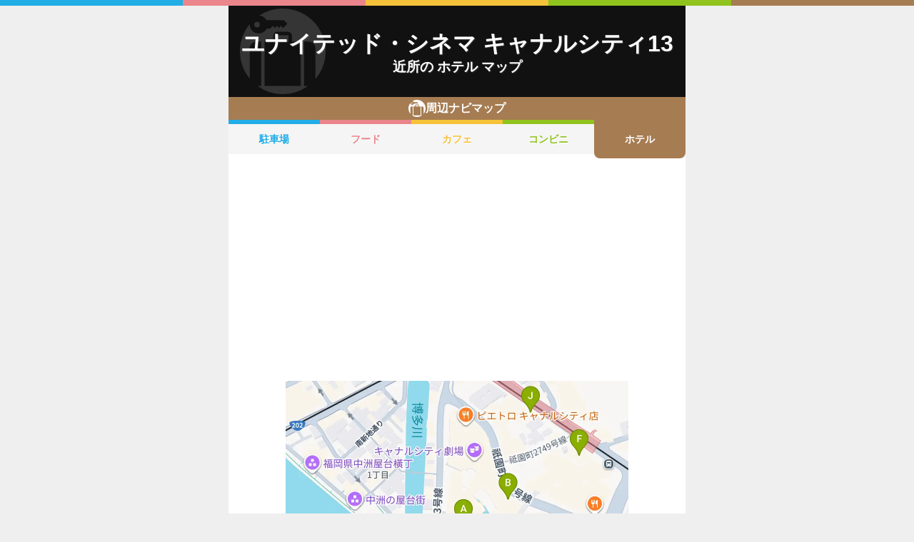

--- FILE ---
content_type: text/html; charset=utf-8
request_url: https://navi.music-mdata.com/detail/h/26283
body_size: 4168
content:
<!DOCTYPE html>
<html lang="ja">

<head>
    <meta charset="utf-8" />
    <meta name="viewport" content="width=device-width, initial-scale=1.0" />
    <title>ユナイテッド・シネマ キャナルシティ13 周辺のホテル一覧マップ</title>
    <link rel="icon" href="/favicon.ico" sizes="32x32">
    <link rel="icon" href="/favicon.svg" type="image/svg+xml">
    <link rel="apple-touch-icon" href="/apple-touch-icon.png">
    <link rel="stylesheet" href="/css/style.css?v=oItfzfvBG4o3Z_lbv8_ipxF_MrvtTjquuF_tY0O7YnE" />
    
    <link rel="stylesheet" href="/css/detail.css?v=JHHH0PMQDTPfFE7j7Hy01blJvp_-BlxqZpdbosHPqF4" />
    <link rel="canonical" href="https://navi.music-mdata.com/detail/h/26283">
    <link rel="preload" href="https://cdn-navi.music-mdata.com/h/26283/20260115.webp" as="image">
        <meta property="og:type" content="article">
        <meta name="twitter:card" content="summary_large_image">
        <meta name="twitter:site" content="@musicmdata">
        <meta name="twitter:domain" content="navi.music-mdata.com">
        <meta property="og:title" content="ユナイテッド・シネマ キャナルシティ13周辺のホテル">
        <meta property="og:description" content="ユナイテッド・シネマ キャナルシティ13（福岡市博多区）から最も近いホテルは徒歩1分の「Grand Hyatt Fukuoka」です。周辺のホテルをご案内（ナビ）します">
        <meta property="og:url" content="https://navi.music-mdata.com/detail/h/26283">
        <meta property="og:image" content="https://cdn-navi.music-mdata.com/h/26283/20260115.webp">
    <meta name="description" content="ユナイテッド・シネマ キャナルシティ13（福岡市博多区）から最も近いホテルは徒歩1分の「Grand Hyatt Fukuoka」です。周辺のホテルをご案内（ナビ）します">

    <script async src="https://pagead2.googlesyndication.com/pagead/js/adsbygoogle.js?client=ca-pub-6859064912170178" crossorigin="anonymous"></script>
</head>

<body>
    <div b-wygvph50e4 class="color-border">
        <i b-wygvph50e4 class="c1"></i>
        <i b-wygvph50e4 class="c2"></i>
        <i b-wygvph50e4 class="c3"></i>
        <i b-wygvph50e4 class="c4"></i>
        <i b-wygvph50e4 class="c5"></i>
    </div>
    <div b-wygvph50e4 class="container">
        <div class="detail-header">
    <h1 class="title medium"> ユナイテッド・シネマ キャナルシティ13</h1>
    <h2 class="sub">近所の ホテル マップ</h2>
    <div class="place-bg logo-h"></div>
</div>
<nav class="navi-tabs">
    <div class="top top-h"><i class="current-type logo-h"></i>周辺ナビマップ</div>
    <div class="tabs">
            <a href="/detail/p/26283" class="li tab li-p">
                駐車場
            </a>
            <a href="/detail/r/26283" class="li tab li-r">
                フード
            </a>
            <a href="/detail/c/26283" class="li tab li-c">
                カフェ
            </a>
            <a href="/detail/s/26283" class="li tab li-s">
                コンビニ
            </a>
            <a href="/detail/h/26283" class="li tab-current li-current-h">
                ホテル
            </a>
    </div>
</nav>
    <main>
        <div class="ad-sense-display">
        <ins class="adsbygoogle" style="display:block" data-ad-client="ca-pub-6859064912170178" data-ad-slot="1712777008" data-ad-format="auto" data-full-width-responsive="true" data-adtest="off"></ins>
        <script>
            (adsbygoogle = window.adsbygoogle || []).push({});
        </script>
</div>
        <div class="map-container">
            <div class="map">
                <img src="https://cdn-navi.music-mdata.com/h/26283/20260115.webp" alt="ユナイテッド・シネマ キャナルシティ13周辺のホテル一覧地図" class="image" />
            </div>
        </div>

        <div class="ad-sense-display">
        <ins class="adsbygoogle" style="display:block" data-ad-client="ca-pub-6859064912170178" data-ad-slot="1712777008" data-ad-format="auto" data-full-width-responsive="true" data-adtest="off"></ins>
        <script>
            (adsbygoogle = window.adsbygoogle || []).push({});
        </script>
</div>
        <div class="place-header">近くの ホテル</div>

        <div class="places">

            <a class="dl" href="https://www.livewalker.com/web/detail/26283">
                <div class="dt"><span class="balloon current-balloon"></span>
                </div>
                <div class="dd p-title"><strong class="title">ユナイテッド・シネマ キャナルシティ13</strong></div>
                <div class="dd p-time">徒歩<span>0</span>分（約<span>0</span>m）</div>
            </a>

                    <a href="https://maps.google.com/?cid=4552544701133624513&amp;g_mp=Cilnb29nbGUubWFwcy5wbGFjZXMudjEuUGxhY2VzLlNlYXJjaE5lYXJieRACGAQgAA" class="dl">
                        <div class="dt"><span class="balloon list-balloon">A</span></div>
                        <div class="dd p-title"><span class="title ">Grand Hyatt Fukuoka</span></div>
                        <div class="dd p-time">徒歩<span class="recommend">1</span>分（約<span class="recommend">71</span>m）</div>
                    </a>
                    <a href="https://maps.google.com/?cid=3830483367653366925&amp;g_mp=Cilnb29nbGUubWFwcy5wbGFjZXMudjEuUGxhY2VzLlNlYXJjaE5lYXJieRACGAQgAA" class="dl">
                        <div class="dt"><span class="balloon list-balloon">B</span></div>
                        <div class="dd p-title"><span class="title ">キャナルシティ・福岡ワシントンホテル</span></div>
                        <div class="dd p-time">徒歩<span class="recommend">2</span>分（約<span class="recommend">103</span>m）</div>
                    </a>
                    <a href="https://maps.google.com/?cid=9315195509417667231&amp;g_mp=Cilnb29nbGUubWFwcy5wbGFjZXMudjEuUGxhY2VzLlNlYXJjaE5lYXJieRACGAQgAA" class="dl">
                        <div class="dt"><span class="balloon list-balloon">C</span></div>
                        <div class="dd p-title"><span class="title ">リトリートコートキャナルシティ</span></div>
                        <div class="dd p-time">徒歩<span class="recommend">2</span>分（約<span class="recommend">124</span>m）</div>
                    </a>
                    <a href="https://maps.google.com/?cid=8070506654721705056&amp;g_mp=Cilnb29nbGUubWFwcy5wbGFjZXMudjEuUGxhY2VzLlNlYXJjaE5lYXJieRACGAQgAA" class="dl">
                        <div class="dt"><span class="balloon list-balloon">D</span></div>
                        <div class="dd p-title"><span class="title ">Grand Prime HAKATA HOTEL</span></div>
                        <div class="dd p-time">徒歩<span class="recommend">3</span>分（約<span class="recommend">151</span>m）</div>
                    </a>
                    <a href="https://maps.google.com/?cid=10100639417475636682&amp;g_mp=Cilnb29nbGUubWFwcy5wbGFjZXMudjEuUGxhY2VzLlNlYXJjaE5lYXJieRACGAQgAA" class="dl">
                        <div class="dt"><span class="balloon list-balloon">E</span></div>
                        <div class="dd p-title"><span class="title ">KOTI HAKATA</span></div>
                        <div class="dd p-time">徒歩<span class="recommend">3</span>分（約<span class="recommend">152</span>m）</div>
                    </a>
                    <a href="https://maps.google.com/?cid=471176096428315357&amp;g_mp=Cilnb29nbGUubWFwcy5wbGFjZXMudjEuUGxhY2VzLlNlYXJjaE5lYXJieRACGAQgAA" class="dl">
                        <div class="dt"><span class="balloon list-balloon">F</span></div>
                        <div class="dd p-title"><span class="title ">ドーミーインPREMIUM博多・キャナルシティ前</span></div>
                        <div class="dd p-time">徒歩<span class="recommend">3</span>分（約<span class="recommend">205</span>m）</div>
                    </a>
                    <a href="https://maps.google.com/?cid=8679571474419362975&amp;g_mp=Cilnb29nbGUubWFwcy5wbGFjZXMudjEuUGxhY2VzLlNlYXJjaE5lYXJieRACGAQgAA" class="dl">
                        <div class="dt"><span class="balloon list-balloon">G</span></div>
                        <div class="dd p-title"><span class="title ">Grand Inn Canalside</span></div>
                        <div class="dd p-time">徒歩<span class="recommend">3</span>分（約<span class="recommend">207</span>m）</div>
                    </a>
                    <a href="https://maps.google.com/?cid=11825399391718430073&amp;g_mp=Cilnb29nbGUubWFwcy5wbGFjZXMudjEuUGxhY2VzLlNlYXJjaE5lYXJieRACGAQgAA" class="dl">
                        <div class="dt"><span class="balloon list-balloon">H</span></div>
                        <div class="dd p-title"><span class="title ">Riverside Inn Hakata</span></div>
                        <div class="dd p-time">徒歩<span class="recommend">4</span>分（約<span class="recommend">217</span>m）</div>
                    </a>
                    <a href="https://maps.google.com/?cid=5275357804038854645&amp;g_mp=Cilnb29nbGUubWFwcy5wbGFjZXMudjEuUGxhY2VzLlNlYXJjaE5lYXJieRACGAQgAA" class="dl">
                        <div class="dt"><span class="balloon list-balloon">I</span></div>
                        <div class="dd p-title"><span class="title ">ホテル アンドマックス（HOTEL &amp;MAX）</span></div>
                        <div class="dd p-time">徒歩<span class="recommend">4</span>分（約<span class="recommend">226</span>m）</div>
                    </a>
                    <a href="https://maps.google.com/?cid=2890602708438868469&amp;g_mp=Cilnb29nbGUubWFwcy5wbGFjZXMudjEuUGxhY2VzLlNlYXJjaE5lYXJieRACGAQgAA" class="dl">
                        <div class="dt"><span class="balloon list-balloon">J</span></div>
                        <div class="dd p-title"><span class="title ">Wohnung</span></div>
                        <div class="dd p-time">徒歩<span class="recommend">4</span>分（約<span class="recommend">228</span>m）</div>
                    </a>
                    <a href="https://maps.google.com/?cid=9517334421967489031&amp;g_mp=Cilnb29nbGUubWFwcy5wbGFjZXMudjEuUGxhY2VzLlNlYXJjaE5lYXJieRACGAQgAA" class="dl">
                        <div class="dt"><span class="balloon extend-balloon">K</span></div>
                        <div class="dd p-title"><span class="title ">BAND HOTEL HAKATA</span></div>
                        <div class="dd p-time">徒歩<span class="recommend">4</span>分（約<span class="recommend">230</span>m）</div>
                    </a>

            <div class="clear"></div>
        </div>
    </main>
    <div class="options">
            <a href="https://www.livewalker.com/web/detail/26283" class="label"><i class="icon service-2"></i>施設情報</a>
            <a href="https://www.music-mdata.com/route/detail/26283/9990504" class="label"><i class="icon station"></i>最寄り駅</a>
            <a href="https://zaseki.music-mdata.com/detail/26283/1" class="label"><i class="icon zaseki"></i>座席表</a>
    </div>

    <p class="update">更新日: 2026/01/15</p>


        <nav b-wygvph50e4 class="navi-bottom">
            <ul b-wygvph50e4 class="ul">
                <li b-wygvph50e4 class="li">
                    <a href="/p" class="a-link">駐車場・コインパーキング</a>
                </li>
                <li b-wygvph50e4 class="li">
                    <a href="/r" class="a-link">ファミレス・ファーストフード</a>
                </li>
                <li b-wygvph50e4 class="li">
                    <a href="/c" class="a-link">カフェ</a>
                </li>
                <li b-wygvph50e4 class="li">
                    <a href="/s" class="a-link">コンビニエンスストア</a>
                </li>
                <li b-wygvph50e4 class="li">
                    <a href="/h" class="a-link">ホテル</a>
                </li>
            </ul>
            <a href="/" class="top-link">
                <span b-wygvph50e4 class="logo">MDATA-NAVI</span>
            </a>
        </nav>
    </div>
    <footer b-wygvph50e4 class="footer">
        <div b-wygvph50e4 class="footer-link">
            <a b-wygvph50e4 href="https://www.firewrench.com/terms" class="link">利用規約</a>
            <a b-wygvph50e4 href="https://www.firewrench.com/privacy" class="link">広告とプライバシー</a>
            <a b-wygvph50e4 href="https://www.firewrench.com/about" class="link">会社案内</a>
        </div>
        <a b-wygvph50e4 href="https://www.music-mdata.com/" class="copy">&copy; MUSIC-MDATA</a>
    </footer>
    
    <!-- Google tag (gtag.js) -->
    <script async src="https://www.googletagmanager.com/gtag/js?id=G-MSXEXEZ8V5"></script>
    <script>
        window.dataLayer = window.dataLayer || [];
        function gtag() { dataLayer.push(arguments); }
        gtag('js', new Date());
        gtag('config', 'G-MSXEXEZ8V5');
    </script>
</body>

</html>

--- FILE ---
content_type: text/html; charset=utf-8
request_url: https://www.google.com/recaptcha/api2/aframe
body_size: 258
content:
<!DOCTYPE HTML><html><head><meta http-equiv="content-type" content="text/html; charset=UTF-8"></head><body><script nonce="wfIaHhrWuwFu2F8Yqg-FTA">/** Anti-fraud and anti-abuse applications only. See google.com/recaptcha */ try{var clients={'sodar':'https://pagead2.googlesyndication.com/pagead/sodar?'};window.addEventListener("message",function(a){try{if(a.source===window.parent){var b=JSON.parse(a.data);var c=clients[b['id']];if(c){var d=document.createElement('img');d.src=c+b['params']+'&rc='+(localStorage.getItem("rc::a")?sessionStorage.getItem("rc::b"):"");window.document.body.appendChild(d);sessionStorage.setItem("rc::e",parseInt(sessionStorage.getItem("rc::e")||0)+1);localStorage.setItem("rc::h",'1769286037444');}}}catch(b){}});window.parent.postMessage("_grecaptcha_ready", "*");}catch(b){}</script></body></html>